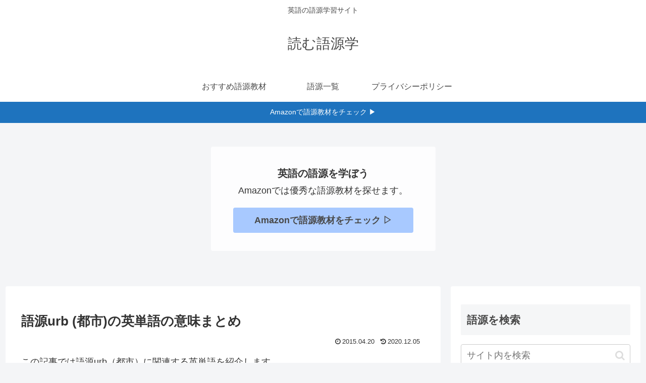

--- FILE ---
content_type: text/javascript; charset=utf-8
request_url: https://accaii.com/gogen/script?ck1=0&xno=d9c418f47b740d63&tz=0&scr=1280.720.24&inw=1280&dpr=1&ori=0&tch=0&geo=1&nav=Mozilla%2F5.0%20(Macintosh%3B%20Intel%20Mac%20OS%20X%2010_15_7)%20AppleWebKit%2F537.36%20(KHTML%2C%20like%20Gecko)%20Chrome%2F131.0.0.0%20Safari%2F537.36%3B%20ClaudeBot%2F1.0%3B%20%2Bclaudebot%40anthropic.com)&url=https%3A%2F%2Feng-etymo.com%2Farchives%2F340&ttl=%E8%AA%9E%E6%BA%90urb%20(%E9%83%BD%E5%B8%82)%E3%81%AE%E8%8B%B1%E5%8D%98%E8%AA%9E%E3%81%AE%E6%84%8F%E5%91%B3%E3%81%BE%E3%81%A8%E3%82%81%20%7C%20%E8%AA%AD%E3%82%80%E8%AA%9E%E6%BA%90%E5%AD%A6&if=0&ct=0&wd=0&mile=&ref=&now=1769183916274
body_size: 189
content:
window.accaii.save('fd969664ac47464e.691e395e.69739aab.0.c.c.0','eng-etymo.com');
window.accaii.ready(true);

--- FILE ---
content_type: text/javascript
request_url: https://accaii.com/init
body_size: 161
content:
typeof window.accaii.init==='function'?window.accaii.init('d9c418f47b740d63'):0;